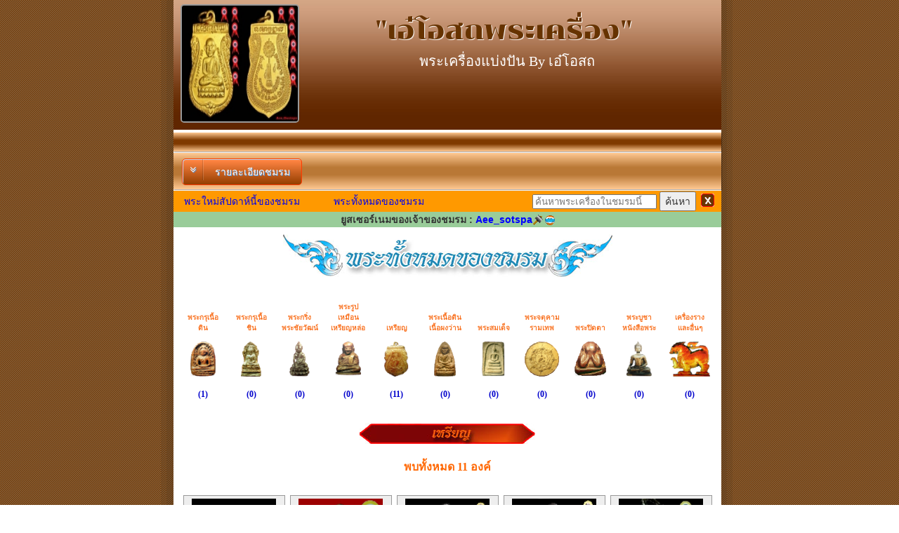

--- FILE ---
content_type: text/html; charset=TIS-620
request_url: https://www1.g-pra.com/guaranteepra/index.php?action=showpralist&pra_type=5&show_club=2278&show=cluball
body_size: 4852
content:
<!doctype html>
<html>
<head>
<script type="text/javascript" src="jsscript/jsscript.js"></script>
<meta charset="windows-874">
<title>การันตีพระดอทคอม ชมรมพระเครื่อง</title>
<style type="text/css">
<!--
body {
	margin-left: 0px;
	margin-top: 0px;
	background-image: url(images/bg.jpg);
	margin-bottom: 0px;
}
-->
</style>
<link href="css/style.css" rel="stylesheet" type="text/css">
<style type="text/css">
<!--
body,td,th {
	font-family: MS Sans Serif, Microsoft Sans Serif;
}
a:link {
	text-decoration: none;
}
a:visited {
	text-decoration: none;
}
a:hover {
	text-decoration: none;
	color: #0066FF;
}
a:active {
	text-decoration: none;
}
-->
</style>
</head>

<body>
<table height="100%" border="0" align="center" cellpadding="0" cellspacing="0">
  <tr>
    <td width="5" background="images/bg2.jpg">&nbsp;&nbsp;</td>
    <td width="10" background="images/bg3.jpg">&nbsp;&nbsp;</td>
    <td width="780"><table width="780" border="0" align="center" cellpadding="0" cellspacing="0">
	        <tr>
        <td bgcolor="#F4F4F4"><strong></strong>
          <table width="100%" border="0" cellspacing="0" cellpadding="0">
             		          </table></td></tr>
      <tr>
        <td align="left" valign="top" bgcolor="#FFFFFF"><table width="100%" border="0" align="center" cellpadding="0" cellspacing="0">
          <tr>
            <td>
<link href="/css/style.css" rel="stylesheet" type="text/css">

<script type="text/JavaScript">
<!--
function MM_openBrWindow(theURL,winName,features) { //v2.0
  window.open(theURL,winName,features);
}
//-->
</script>
<table width="100%" border="0" cellspacing="0" cellpadding="0">
  <tr>
    <td>
				<script src="https://ajax.googleapis.com/ajax/libs/jquery/3.4.1/jquery.min.js"></script>
                <link href="https://fonts.googleapis.com/css?family=Chonburi&display=swap" rel="stylesheet">
                <link rel="stylesheet" href="https://cdnjs.cloudflare.com/ajax/libs/font-awesome/4.7.0/css/font-awesome.min.css">
                <link href="banner.css" rel="stylesheet" type="text/css">
        
        <script>
					$(document).ready(function(){
					  $("#aa").click(function(){
						$("#pp").slideToggle(100);
						
					  });
					});
		</script>
<div class="container">
  <img class="image1" src="/clubdata/profilebg.jpg">
<div id="profile-container">
  <img id="profileImage" src="/clubdata/2278/logo-200202173821.jpg" />
</div>
<div class="container1" align="center">
		  <div style="color:#630;">"เอ๋โอสถพระเครื่อง"</div>
		<div class="container2">
		  <div>พระเครื่องแบ่งปัน By  เอ๋โอสถ</div>
		</div>
		<div class="container3" style="padding-top:10px">
		  <div></div>
		</div>  
</div>
<div class="menubar"><marquee behavior="scroll" direction="left"></marquee></div>
        <div class="menubar1">
		 &nbsp;&nbsp; <a class="bt_club" id="aa">
  <span class="bt_club-icon"><i class="fa fa-angle-double-down" aria-hidden="true"></i></span>
  <span class="bt_club-text">รายละเอียดชมรม</span>
 </a>
 </a>
 <table width="90%" border="0" align="center" cellpadding="2" cellspacing="2" id="bb" style="font-size:10px; fo">
<tbody id="pp">
  <tr style="border-bottom-left-radius:10px">
    <td align="center" bgcolor="#634221" class="bodytextwhite" colspan="5" style="border-top-left-radius:10px; border-top-right-radius:10px;">รายละเอียดชมรม</td>
  </tr>
  <tr>
    <td align="center" class="bodytext" colspan="5" align="center">รับประกันแท้ตลอดชีพ & แบ่งปันราคาย่อมเยา</td>
  </tr>
    <tr>
    <td align="center" bgcolor="#634221" class="bodytextwhite">#</td>
    <td align="center" bgcolor="#634221" class="bodytextwhite">ชื่อบัญชี</td>
    <td align="center" bgcolor="#634221" class="bodytextwhite">เลขที่บัญชี</td>
    <td align="center" bgcolor="#634221"><span class="bodytextwhite">ธนาคาร</span></td>
    <td align="center" bgcolor="#634221"><span class="bodytextwhite">สาขา</span></td>
  </tr>
  <tr class="bodytext">
    <td align="center">1</td>
    <td align="center">นาย เจษฎา เอียผา</td>
    <td align="center">4031814052</td>
    <td align="center">ธนาคารไทยพาณิชย์</td>
    <td align="center">โลตัสสุขาภิบาล 1</td>
    </tr>
    
  <tr>
  	<td colspan="5" align="center" bgcolor="#634221" class="bodytextwhite">ที่อยู่</td>
  </tr>
  <tr>
  	<td colspan="5" style="color:#000; font-size:12px;" align="center";>บ้านเลขที่ 8ซ.รามอินทรา58แยก8 ถ.รามอินทรา แขวงรามอินทรา เขตคันนายาว กทม 10230<br>บ้านเลขที่ 8ซ.รามอินทรา58แยก8 ถ.รามอินทรา แขวงรามอินทรา เขตคันนายาว กทม 10230</td>
  </tr>    		    
</tbody> 
</table>
</div>
</div>
	
<link href="../css/style.css" rel="stylesheet" type="text/css" />
<table width="100%" border="0" cellpadding="0" cellspacing="0" bgcolor="#CECFCE">
<form id="form1" name="form1" method="post" action="searchq.php">
  <tr>
  
      <td width="25%" align="center" bgcolor="#FF9900" class="bodytext"><a href="index.php?action=showpralist&amp;show_club=2278&show=clubnew">พระใหม่สัปดาห์นี้ของชมรม</a></td>
    <td width="25%" align="center" bgcolor="#FF9900" class="bodytext"><a href="index.php?action=showpralist&amp;show_club=2278&show=cluball">พระทั้งหมดของชมรม</a></td>
	    <td align="right" bgcolor="#FF9900" class="bodytext"  height="30">
		      <input name="searchtxt" type="text" id="searchtxt" placeholder="ค้นหาพระเครื่องในชมรมนี้" />
      <input name="Submit" type="submit" class="bodytext" value="ค้นหา" />    
      <input name="show_club" type="hidden" id="show_club" value="2278" />
      <input name="searchtype" type="hidden" id="searchtype" value="pra" />
    </td>
    <td align="center" valign="middle" bgcolor="#FF9900" class="bodytext"><img src="../icon/closewin.gif" onclick="window.close();" title="ปิดหน้าชมรมนี้"/>&nbsp;</td>
  </tr>
  </form>
</table>

 
<script language="JavaScript">
<!--

function auction_mailtoyou(creator,creator_email,mid)
{
  amailtoyou = window.open ("mailtoyou.php?creator1="+creator +"&creator1_email="+creator_email+"&mid1="+mid,"MailToYou","toolbar=0,height=400,width=600,resizable=no,scrollbars=no");
  amailtoyou.focus();
}

//-->
</script>

 
<link href="../css/style.css" rel="stylesheet" type="text/css" />
<table width="100%" height="22" border="0" cellpadding="0" cellspacing="0" bgcolor="#CECFCE">
  <tr>
    <td width="25%" align="center" bgcolor="#99CC99" class="bodytext"><b>ยูสเซอร์เนมของเจ้าของชมรม : <font color="#0000FF">Aee_sotspa<a href="../auction/searchuser.php?strsearch=Aee_sotspa&type=0&cate=999" target="_blank"><img src="../auction/image/showallauc.gif" title="ดูรายการทั้งหมดของผู้ตั้งประมูล" border=0 align=absmiddle></a><img src="../auction/image/sp.gif" title="สมาชิกที่ผ่านการรับรองบุคคลแล้ว" border=0 align=absmiddle></font></b>	
	</td>
  </tr>
</table>

<style>
    ul {
		padding: 0;
        list-style: none;
    }
    ul li {
        margin: 5px;
        display: inline-block;
    }
    ul li a {
        padding: 2px;
        display: inline-block;      
    }
    ul li a img {
        display: block;
    }
    ul li a:hover img {
        transform: scale(1.4);
    }	
</style>
<div align="center" style="padding-top:10px;">
      <img src="images/allclubpra.jpg"/>
      </div>
<div align="center">
<ul> 
    <li><p style="font-size:10px; width:55px; color:#F97424; font-weight:bolder;">พระกรุเนื้อดิน</p><a href="index.php?action=showpralist&amp;pra_type=1&amp;show_club=2278&amp;show=cluball"><img src="icon/n1.png" height="50" border="0" /></a><p style="font-size:12px; color:#00C; font-weight:bold;">(1)</p></li>
    <li><p style="font-size:10px; width:55px; color:#F97424; font-weight:bolder;">พระกรุเนื้อชิน</p><a href="index.php?action=showpralist&amp;pra_type=2&amp;show_club=2278&amp;show=cluball"><img src="icon/n2.png" height="50" border="0" /></a><p style="font-size:12px; color:#00C; font-weight:bold;">(0)</p></li>
    <li><p style="font-size:10px; width:55px; color:#F97424; font-weight:bolder;">พระกริ่ง<br>พระชัยวัฒน์</p><a href="index.php?action=showpralist&amp;pra_type=3&amp;show_club=2278&amp;show=cluball"><img src="icon/n3.png" height="50" border="0" /></a><p style="font-size:12px; color:#00C; font-weight:bold;">(0)</p></li>
    <li><p style="font-size:10px; width:55px; color:#F97424; font-weight:bolder;">พระรูปเหมือน<br>เหรียญหล่อ</p><a href="index.php?action=showpralist&amp;pra_type=4&amp;show_club=2278&amp;show=cluball"><img src="icon/n4.png" height="50" border="0" /></a><p style="font-size:12px; color:#00C; font-weight:bold;">(0)</p></li>
    <li><p style="font-size:10px; width:55px; color:#F97424; font-weight:bolder;">เหรียญ</p><a href="index.php?action=showpralist&amp;pra_type=5&amp;show_club=2278&amp;show=cluball"><img src="icon/n5.png" height="50" border="0" /></a><p style="font-size:12px; color:#00C; font-weight:bold;">(11)</p></li>
    <li><p style="font-size:10px; width:55px; color:#F97424; font-weight:bolder;">พระเนื้อดิน<br>เนื้อผงว่าน</p><a href="index.php?action=showpralist&amp;pra_type=6&amp;show_club=2278&amp;show=cluball"><img src="icon/n6.png" height="50" border="0" /></a><p style="font-size:12px; color:#00C; font-weight:bold;">(0)</p></li>
    <li><p style="font-size:10px; width:55px; color:#F97424; font-weight:bolder;">พระสมเด็จ</p><a href="index.php?action=showpralist&amp;pra_type=7&amp;show_club=2278&amp;show=cluball"><img src="icon/n7.png" height="50" border="0" /></a><p style="font-size:12px; color:#00C; font-weight:bold;">(0)</p></li>
    <li><p style="font-size:10px; width:55px; color:#F97424; font-weight:bolder;">พระจตุคาม<br>รามเทพ</p><a href="index.php?action=showpralist&amp;pra_type=8&amp;show_club=2278&amp;show=cluball"><img src="icon/n8.png" height="50" border="0" /></a><p style="font-size:12px; color:#00C; font-weight:bold;">(0)</p></li>
    <li><p style="font-size:10px; width:55px; color:#F97424; font-weight:bolder;">พระปิดตา</p><a href="index.php?action=showpralist&amp;pra_type=9&amp;show_club=2278&amp;show=cluball"><img src="icon/n9.png" height="50" border="0" /></a><p style="font-size:12px; color:#00C; font-weight:bold;">(0)</p></li>
    <li><p style="font-size:10px; width:55px; color:#F97424; font-weight:bolder;">พระบูชา<br>หนังสือพระ</p><a href="index.php?action=showpralist&amp;pra_type=10&amp;show_club=2278&amp;show=cluball"><img src="icon/n10.png" height="50" border="0" /></a><p style="font-size:12px; color:#00C; font-weight:bold;">(0)</p></li>
    <li><p style="font-size:10px; width:55px; color:#F97424; font-weight:bolder;">เครื่องราง<br>และอื่นๆ</p><a href="index.php?action=showpralist&amp;pra_type=11&amp;show_club=2278&amp;show=cluball"><img src="icon/n11.png" height="50" border="0" /></a><p style="font-size:12px; color:#00C; font-weight:bold;">(0)</p></li>
      <p align="center"><img src="images/label5.jpg" /></p>
      	
</ul>
</div>  <style type="text/css">
<!--
.style1 {color: #FFFFFF}
-->
  </style>
  <div align="center">
  </div>
  
  <div align="center" class="bodytext">
    <span class="bodytextmiddle2">
  
พบทั้งหมด
11 องค์	</span><BR />
  </div>
  
  <table border="0" width="90%" align="center">
  <tr>
    <td width="50%" align="right" wrap class="bodytext"> 
	</td>
  </tr>
</table>
 <br>
 <table width="98%" border="0" align="center" cellpadding="0" cellspacing="4">
  <tr>
          <td valign="top">
        <table width="98%" border="0" align="center" cellpadding="2" cellspacing="2" bgcolor="#EEEEEE" class="lineGray">
          <tr>
            <td width="150" height="175" align="center" valign="top"><a href="index.php?action=showpra&show_club=2278&pra_id=240568" target="240568"><img src="get_pra_img.php?pathimg=/2278/240568/240568f210110141255t.jpg" width="120" height="180" border="0" ></a></td>
          </tr>
		  
          <tr>
            <td align="center" valign="bottom"><table width="98%" height="100%" border="0" align="center" cellpadding="2" cellspacing="2" bgcolor="#FFFFFF" class="lineGray">
              <tr>
                <td width="150" height="65" align="center" valign="top" class="bodytextStrong" wrap>หายากๆๆ กรรมการ 2 โค๊ต เนื้อกระไหล่เงิน ((พิเศษพร้</td>
              </tr>
<tr><td align="center"><span class="bodytext">ราคา 20,000 บาท</span></td></tr>              <tr>
                <td align="center"><span class="bodytextStrong">
                                    <img src="icon/status1.gif" />
                                  </span></td>
              </tr>
			                <tr>
                <td align="center" bgcolor="#FFE2C4" class="bodytext"><font color="#FF0000">
                  6 ม.ค. 2569                </font></td>
              </tr>
              <tr>
                <td align="center" bgcolor="#FF9900" class="bodytext"><span class="bodytext">  ผู้ชม (834)</span>
</td>
              </tr>
            </table></td>
          </tr>
        </table></td>
         		
	        <td valign="top">
        <table width="98%" border="0" align="center" cellpadding="2" cellspacing="2" bgcolor="#EEEEEE" class="lineGray">
          <tr>
            <td width="150" height="175" align="center" valign="top"><a href="index.php?action=showpra&show_club=2278&pra_id=256255" target="256255"><img src="get_pra_img.php?pathimg=/2278/256255/256255f240517102926t.jpeg" width="120" height="180" border="0" ></a></td>
          </tr>
		  
          <tr>
            <td align="center" valign="bottom"><table width="98%" height="100%" border="0" align="center" cellpadding="2" cellspacing="2" bgcolor="#FFFFFF" class="lineGray">
              <tr>
                <td width="150" height="65" align="center" valign="top" class="bodytextStrong" wrap>ใต้ร่มเย็นหน้าหนุ่มเนื้อทองแดงนิยม</td>
              </tr>
<tr><td align="center"><span class="bodytext">ราคา 7,500 บาท</span></td></tr>              <tr>
                <td align="center"><span class="bodytextStrong">
                                    <img src="icon/status1.gif" />
                                  </span></td>
              </tr>
			                <tr>
                <td align="center" bgcolor="#FFE2C4" class="bodytext"><font color="#FF0000">
                  17 พ.ค. 2567                </font></td>
              </tr>
              <tr>
                <td align="center" bgcolor="#FF9900" class="bodytext"><span class="bodytext">  ผู้ชม (817)</span>
</td>
              </tr>
            </table></td>
          </tr>
        </table></td>
         		
	        <td valign="top">
        <table width="98%" border="0" align="center" cellpadding="2" cellspacing="2" bgcolor="#EEEEEE" class="lineGray">
          <tr>
            <td width="150" height="175" align="center" valign="top"><a href="index.php?action=showpra&show_club=2278&pra_id=245834" target="245834"><img src="get_pra_img.php?pathimg=/2278/245834/245834f210918162640t.jpg" width="120" height="180" border="0" ></a></td>
          </tr>
		  
          <tr>
            <td align="center" valign="bottom"><table width="98%" height="100%" border="0" align="center" cellpadding="2" cellspacing="2" bgcolor="#FFFFFF" class="lineGray">
              <tr>
                <td width="150" height="65" align="center" valign="top" class="bodytextStrong" wrap>"รองแชมป์" เลื่อนสมณศักดิ์ลงยาแดง ปี 2536 </td>
              </tr>
<tr><td align="center"><span class="bodytext">ราคา 15,500 บาท</span></td></tr>              <tr>
                <td align="center"><span class="bodytextStrong">
                                    <img src="icon/status1.gif" />
                                  </span></td>
              </tr>
			                <tr>
                <td align="center" bgcolor="#FFE2C4" class="bodytext"><font color="#FF0000">
                  11 ก.ย. 2566                </font></td>
              </tr>
              <tr>
                <td align="center" bgcolor="#FF9900" class="bodytext"><span class="bodytext">  ผู้ชม (814)</span>
</td>
              </tr>
            </table></td>
          </tr>
        </table></td>
         		
	        <td valign="top">
        <table width="98%" border="0" align="center" cellpadding="2" cellspacing="2" bgcolor="#EEEEEE" class="lineGray">
          <tr>
            <td width="150" height="175" align="center" valign="top"><a href="index.php?action=showpra&show_club=2278&pra_id=240567" target="240567"><img src="get_pra_img.php?pathimg=/2278/240567/240567f210110140948t.jpg" width="120" height="180" border="0" ></a></td>
          </tr>
		  
          <tr>
            <td align="center" valign="bottom"><table width="98%" height="100%" border="0" align="center" cellpadding="2" cellspacing="2" bgcolor="#FFFFFF" class="lineGray">
              <tr>
                <td width="150" height="65" align="center" valign="top" class="bodytextStrong" wrap>เหรียญเสมาหลวงปู่ทวดรุ่นใต้ร่มเย็นบล็อกกองกษาปณ์</td>
              </tr>
<tr><td align="center"><span class="bodytext">ราคา 5,500 บาท</span></td></tr>              <tr>
                <td align="center"><span class="bodytextStrong">
                                    <img src="icon/status1.gif" />
                                  </span></td>
              </tr>
			                <tr>
                <td align="center" bgcolor="#FFE2C4" class="bodytext"><font color="#FF0000">
                  11 ก.ย. 2566                </font></td>
              </tr>
              <tr>
                <td align="center" bgcolor="#FF9900" class="bodytext"><span class="bodytext">  ผู้ชม (824)</span>
</td>
              </tr>
            </table></td>
          </tr>
        </table></td>
         		
	        <td valign="top">
        <table width="98%" border="0" align="center" cellpadding="2" cellspacing="2" bgcolor="#EEEEEE" class="lineGray">
          <tr>
            <td width="150" height="175" align="center" valign="top"><a href="index.php?action=showpra&show_club=2278&pra_id=250861" target="250861"><img src="get_pra_img.php?pathimg=/2278/250861/250861f221114115236t.jpeg" width="120" height="180" border="0" ></a></td>
          </tr>
		  
          <tr>
            <td align="center" valign="bottom"><table width="98%" height="100%" border="0" align="center" cellpadding="2" cellspacing="2" bgcolor="#FFFFFF" class="lineGray">
              <tr>
                <td width="150" height="65" align="center" valign="top" class="bodytextStrong" wrap>"รองแชมป์" เหรียญหลวงปู่ทวดรุ่นเลื่อนสมณศักดิ์ กรร</td>
              </tr>
<tr><td align="center"><span class="bodytext">ราคา 12,999 บาท</span></td></tr>              <tr>
                <td align="center"><span class="bodytextStrong">
                                    <img src="icon/status1.gif" />
                                  </span></td>
              </tr>
			                <tr>
                <td align="center" bgcolor="#FFE2C4" class="bodytext"><font color="#FF0000">
                  14 พ.ย. 2565                </font></td>
              </tr>
              <tr>
                <td align="center" bgcolor="#FF9900" class="bodytext"><span class="bodytext">  ผู้ชม (822)</span>
</td>
              </tr>
            </table></td>
          </tr>
        </table></td>
     </tr><tr >    		
	        <td valign="top">
        <table width="98%" border="0" align="center" cellpadding="2" cellspacing="2" bgcolor="#EEEEEE" class="lineGray">
          <tr>
            <td width="150" height="175" align="center" valign="top"><a href="index.php?action=showpra&show_club=2278&pra_id=240562" target="240562"><img src="get_pra_img.php?pathimg=/2278/240562/240562f210110130045t.jpg" width="120" height="180" border="0" ></a></td>
          </tr>
		  
          <tr>
            <td align="center" valign="bottom"><table width="98%" height="100%" border="0" align="center" cellpadding="2" cellspacing="2" bgcolor="#FFFFFF" class="lineGray">
              <tr>
                <td width="150" height="65" align="center" valign="top" class="bodytextStrong" wrap>"แชมป์ "เหรียญหลวงพ่อแดง  รุ่นแจกผ้าป่า ปี2516 บล็</td>
              </tr>
<tr><td align="center"><span class="bodytext">ราคา 7,500 บาท</span></td></tr>              <tr>
                <td align="center"><span class="bodytextStrong">
                                    <img src="icon/status1.gif" />
                                  </span></td>
              </tr>
			                <tr>
                <td align="center" bgcolor="#FFE2C4" class="bodytext"><font color="#FF0000">
                  18 ก.ย. 2564                </font></td>
              </tr>
              <tr>
                <td align="center" bgcolor="#FF9900" class="bodytext"><span class="bodytext">  ผู้ชม (832)</span>
</td>
              </tr>
            </table></td>
          </tr>
        </table></td>
         		
	        <td valign="top">
        <table width="98%" border="0" align="center" cellpadding="2" cellspacing="2" bgcolor="#EEEEEE" class="lineGray">
          <tr>
            <td width="150" height="175" align="center" valign="top"><a href="index.php?action=showpra&show_club=2278&pra_id=240569" target="240569"><img src="get_pra_img.php?pathimg=/2278/240569/240569f221015233129t.jpg" width="120" height="180" border="0" ></a></td>
          </tr>
		  
          <tr>
            <td align="center" valign="bottom"><table width="98%" height="100%" border="0" align="center" cellpadding="2" cellspacing="2" bgcolor="#FFFFFF" class="lineGray">
              <tr>
                <td width="150" height="65" align="center" valign="top" class="bodytextStrong" wrap>^_^เลื่อน 2 ปี2536 เนื้อทองแดงชุบนิกเกิล^_^</td>
              </tr>
<tr><td align="center"><span class="bodytext">ราคา 14,900 บาท</span></td></tr>              <tr>
                <td align="center"><span class="bodytextStrong">
                                    <img src="icon/status1.gif" />
                                  </span></td>
              </tr>
			                <tr>
                <td align="center" bgcolor="#FFE2C4" class="bodytext"><font color="#FF0000">
                  10 ก.ย. 2564                </font></td>
              </tr>
              <tr>
                <td align="center" bgcolor="#FF9900" class="bodytext"><span class="bodytext">  ผู้ชม (827)</span>
</td>
              </tr>
            </table></td>
          </tr>
        </table></td>
         		
	        <td valign="top">
        <table width="98%" border="0" align="center" cellpadding="2" cellspacing="2" bgcolor="#EEEEEE" class="lineGray">
          <tr>
            <td width="150" height="175" align="center" valign="top"><a href="index.php?action=showpra&show_club=2278&pra_id=232287" target="232287"><img src="get_pra_img.php?pathimg=/2278/232287/232287f200202175129t.jpg" width="120" height="180" border="0" ></a></td>
          </tr>
		  
          <tr>
            <td align="center" valign="bottom"><table width="98%" height="100%" border="0" align="center" cellpadding="2" cellspacing="2" bgcolor="#FFFFFF" class="lineGray">
              <tr>
                <td width="150" height="65" align="center" valign="top" class="bodytextStrong" wrap>^_^ แชมป์เลื่อน 2 ^_^  7 แชมป์หายากสุดๆๆๆ</td>
              </tr>
<tr><td align="center"><span class="bodytext">ราคา 29,999 บาท</span></td></tr>              <tr>
                <td align="center"><span class="bodytextStrong">
                                    <img src="icon/status3.gif"  />
                                  </span></td>
              </tr>
			                <tr>
                <td align="center" bgcolor="#FFE2C4" class="bodytext"><font color="#FF0000">
                  9 ก.ย. 2564                </font></td>
              </tr>
              <tr>
                <td align="center" bgcolor="#FF9900" class="bodytext"><span class="bodytext">  ผู้ชม (830)</span>
</td>
              </tr>
            </table></td>
          </tr>
        </table></td>
         		
	        <td valign="top">
        <table width="98%" border="0" align="center" cellpadding="2" cellspacing="2" bgcolor="#EEEEEE" class="lineGray">
          <tr>
            <td width="150" height="175" align="center" valign="top"><a href="index.php?action=showpra&show_club=2278&pra_id=232334" target="232334"><img src="get_pra_img.php?pathimg=/2278/232334/232334f200926194909t.jpg" width="120" height="180" border="0" ></a></td>
          </tr>
		  
          <tr>
            <td align="center" valign="bottom"><table width="98%" height="100%" border="0" align="center" cellpadding="2" cellspacing="2" bgcolor="#FFFFFF" class="lineGray">
              <tr>
                <td width="150" height="65" align="center" valign="top" class="bodytextStrong" wrap>^_^ แจกกรรมการ ไม่ตัดปีก พุทธซ้อน39 ^_^</td>
              </tr>
<tr><td align="center"><span class="bodytext">ราคา 19,000 บาท</span></td></tr>              <tr>
                <td align="center"><span class="bodytextStrong">
                                    <img src="icon/status1.gif" />
                                  </span></td>
              </tr>
			                <tr>
                <td align="center" bgcolor="#FFE2C4" class="bodytext"><font color="#FF0000">
                  18 ก.ค. 2564                </font></td>
              </tr>
              <tr>
                <td align="center" bgcolor="#FF9900" class="bodytext"><span class="bodytext">  ผู้ชม (841)</span>
</td>
              </tr>
            </table></td>
          </tr>
        </table></td>
         		
	        <td valign="top">
        <table width="98%" border="0" align="center" cellpadding="2" cellspacing="2" bgcolor="#EEEEEE" class="lineGray">
          <tr>
            <td width="150" height="175" align="center" valign="top"><a href="index.php?action=showpra&show_club=2278&pra_id=240565" target="240565"><img src="get_pra_img.php?pathimg=/2278/240565/240565f210110134246t.jpg" width="120" height="180" border="0" ></a></td>
          </tr>
		  
          <tr>
            <td align="center" valign="bottom"><table width="98%" height="100%" border="0" align="center" cellpadding="2" cellspacing="2" bgcolor="#FFFFFF" class="lineGray">
              <tr>
                <td width="150" height="65" align="center" valign="top" class="bodytextStrong" wrap>"รองแชมป์" งานสมาคมใต้ร่มเย็นลงยา</td>
              </tr>
<tr><td align="center"><span class="bodytext">ราคา 7,500 บาท</span></td></tr>              <tr>
                <td align="center"><span class="bodytextStrong">
                                    <img src="icon/status1.gif" />
                                  </span></td>
              </tr>
			                <tr>
                <td align="center" bgcolor="#FFE2C4" class="bodytext"><font color="#FF0000">
                  10 ม.ค. 2564                </font></td>
              </tr>
              <tr>
                <td align="center" bgcolor="#FF9900" class="bodytext"><span class="bodytext">  ผู้ชม (847)</span>
</td>
              </tr>
            </table></td>
          </tr>
        </table></td>
     </tr><tr >    		
	        <td valign="top">
        <table width="98%" border="0" align="center" cellpadding="2" cellspacing="2" bgcolor="#EEEEEE" class="lineGray">
          <tr>
            <td width="150" height="175" align="center" valign="top"><a href="index.php?action=showpra&show_club=2278&pra_id=232327" target="232327"><img src="get_pra_img.php?pathimg=/2278/232327/232327f200202174839t.jpg" width="120" height="180" border="0" ></a></td>
          </tr>
		  
          <tr>
            <td align="center" valign="bottom"><table width="98%" height="100%" border="0" align="center" cellpadding="2" cellspacing="2" bgcolor="#FFFFFF" class="lineGray">
              <tr>
                <td width="150" height="65" align="center" valign="top" class="bodytextStrong" wrap>เหรียญเสมาหลวงปู่ทวด รุ่นใต้ร่มเย็น</td>
              </tr>
<tr><td align="center"><span class="bodytext">ราคา 4,500 บาท</span></td></tr>              <tr>
                <td align="center"><span class="bodytextStrong">
                                    <img src="icon/status1.gif" />
                                  </span></td>
              </tr>
			                <tr>
                <td align="center" bgcolor="#FFE2C4" class="bodytext"><font color="#FF0000">
                  10 ม.ค. 2564                </font></td>
              </tr>
              <tr>
                <td align="center" bgcolor="#FF9900" class="bodytext"><span class="bodytext">  ผู้ชม (839)</span>
</td>
              </tr>
            </table></td>
          </tr>
        </table></td>
         		
	  	  <td width='20%'>&nbsp;</td><td width='20%'>&nbsp;</td><td width='20%'>&nbsp;</td><td width='20%'>&nbsp;</td></tr>

</table>

<table border="0" width="90%" align="center">
  <tr>
    <td width="10%" align="center">    </td>
    <td width="10%" align="center">    </td>
    <td width="50%" align="center" wrap class="bodytext"> 
	</td>
    <td width="10%" align="center">    </td>
    <td width="10%" align="center">    </td>
  </tr>
  <tr>
    <td align="center" class="bodytext">    </td>
    <td align="center" class="bodytext">    </td>
    <td align="center" class="bodytext">&nbsp;</td>
    <td align="center" class="bodytext">    </td>
    <td align="center" class="bodytext">    </td>
  </tr>
</table>

</td>
          </tr>
        </table>
          <p>&nbsp;</p></td>
		        </tr>	  
    </table>
	  <table border="0" cellpadding="0" cellspacing="0" width="100%">
<tr>
<td align="center">
<hr width=430>
<p>
	<div class="fb-like" data-href="https://www.facebook.com/GuaranteePra" data-layout="button_count" data-action="like" data-show-faces="true" data-share="true"></div>
</p>    
</td>
</tr>
<tr>
  <td align="center">
  <b>Copyright &copy;G-PRA.COM</b>
<br>www1<script type="text/javascript">

  var _gaq = _gaq || [];
  _gaq.push(['_setAccount', 'UA-30684797-1']);
  _gaq.push(['_setDomainName', 'g-pra.com']);
  _gaq.push(['_trackPageview']);

  (function() {
    var ga = document.createElement('script'); ga.type = 'text/javascript'; ga.async = true;
    ga.src = ('https:' == document.location.protocol ? 'https://ssl' : 'http://www') + '.google-analytics.com/ga.js';
    var s = document.getElementsByTagName('script')[0]; s.parentNode.insertBefore(ga, s);
  })();

</script>
<div id="fb-root"></div>
<script>(function(d, s, id) {
  var js, fjs = d.getElementsByTagName(s)[0];
  if (d.getElementById(id)) return;
  js = d.createElement(s); js.id = id;
  js.src = "//connect.facebook.net/th_TH/sdk.js#xfbml=1&version=v2.8";
  fjs.parentNode.insertBefore(js, fjs);
}(document, 'script', 'facebook-jssdk'));</script>

  </td>
</tr>
</table>

	  </td>
	   <td width="10" background="images/bg3.jpg">&nbsp;&nbsp;</td>
	   <td width="5" background="images/bg2.jpg">&nbsp;&nbsp;</td>
  </tr>
</table>
</body>
</html>


--- FILE ---
content_type: text/css
request_url: https://www1.g-pra.com/guaranteepra/css/style.css
body_size: 1142
content:
.boxfill {
	height: 20px;
	background-image: url(images/background/bg1.jpg);
	font-family: "Microsoft Sans Serif", "MS Sans Serif", sans-serif;
	font-size: 12px;
	width: 150px;



}
.bodytextwhite {
	font-family: "MS Sans Serif", Tahoma, sans-serif;
	font-size: 14px;
	color: #FFFFFF;

}
.bodytext {
	font-family: "MS Sans Serif", Tahoma, sans-serif;
	font-size: 14px;
	color: #333333;

}
.boxfill2 {
	height: 20px;
	background-image: url(images/background/bg1.jpg);
	width: 90px;

}
.boxfill3 {
	height: 20px;
	background-image: url(images/background/bg1.jpg);
	width: 180px;
	border: 1px solid #666699;


}
.boxfill4 {

	height: 60px;
	background-image: url(images/background/bg6.jpg);
	width: 180px;
	border: 1px solid #666699;
}
.boxfill5 {


	height: 60px;
	background-image: url(images/background/bg6.jpg);
	width: 400px;
	border: 1px solid #666699;
}
.bodytextsmall {

	font-family: "Microsoft Sans Serif", "MS Sans Serif", sans-serif;
	font-size: 12px;
}
.border {
	border: 1px solid #666699;
}
.line {
	border: 1px solid #999999;
}
.lineBrown {
	border: 1px solid #993300;
}
.boxfill6 {

	height: 20px;
	background-image: url(images/background/bg1.jpg);
	font-family: "Microsoft Sans Serif", "MS Sans Serif", sans-serif;
	font-size: 12px;
	width: 200px;
}
.bodytextmiddle {

	font-family: "MS Sans Serif", "Microsoft Sans Serif";
	font-size: 16px;
}
.bodytextsosmall {
	font-family: "MS Sans Serif", Tahoma, sans-serif;
	font-size: 9px;
	color: #666666;

}
.fill180 {
	height: 20px;
	width: 180px;
	font-family: "MS Sans Serif", Tahoma, sans-serif;
	font-size: 9px;
	line-height: 17px;
	border: 1px solid #999999;








}
.fill250 {
	height: 20px;
	width: 280px;
	font-family: "MS Sans Serif", Tahoma, sans-serif;
	font-size: 9px;
	line-height: 17px;
	text-align: center;
	border: 1px solid #999999;

}
.fill80 {
	height: 20px;
	width: 70px;
	font-family: "MS Sans Serif", Tahoma, sans-serif;
	font-size: 9px;
	line-height: 17px;
	border: 1px solid #999999;

}
.dropdown1 {


	height: 20px;
	width: 100%;
	font-family: "MS Sans Serif", Tahoma, sans-serif;
	font-size: 9px;
	border-top: 1px none #666699;
	border-right: 1px none #666699;
	border-bottom: 1px none #666699;
	border-left: 1px none #666699;
}
.dropdown2 {



	height: 20px;
	width: 40px;
	font-family: "MS Sans Serif", Tahoma, sans-serif;
	font-size: 9px;
	border-top: 1px none #666699;
	border-right: 1px none #666699;
	border-bottom: 1px none #666699;
	border-left: 1px none #666699;
}
.dropdown3 {




	height: 20px;
	width: 80px;
	font-family: "MS Sans Serif", Tahoma, sans-serif;
	font-size: 9px;
	border-top: 1px none #666699;
	border-right: 1px none #666699;
	border-bottom: 1px none #666699;
	border-left: 1px none #666699;
}
.dropdown4 {
	height: 20px;
	width: 120px;
	font-family: "MS Sans Serif", Tahoma, sans-serif;
	font-size: 9px;
	border: 1px none #999999;

}
.dropdown5 {



	height: 20px;
	width: 50px;
	font-family: "MS Sans Serif", Tahoma, sans-serif;
	font-size: 9px;
	border-top: 1px none #666699;
	border-right: 1px none #666699;
	border-bottom: 1px none #666699;
	border-left: 1px none #666699;
}
.dropdown6 {
	height: auto;
	width: auto;
	font-family: "MS Sans Serif", Tahoma, sans-serif;
	font-size: 9px;
	border: 1px none #999999;

}
.fill20 {
	height: 20px;
	width: 20px;
	font-family: "MS Sans Serif", Tahoma, sans-serif;
	font-size: 9px;
	line-height: 17px;
	text-align: center;
	border: 1px solid #dcdcdc;

}
.fill500 {
	height: 20px;
	width: 613px;
	font-family: "MS Sans Serif", Tahoma, sans-serif;
	font-size: 9px;
	line-height: 17px;
	text-align: center;
	border: 1px solid #dcdcdc;

}
.fill150 {

	height: 20px;
	width: 150px;
	font-family: "MS Sans Serif", Tahoma, sans-serif;
	font-size: 9px;
	line-height: 17px;
	border: 1px solid #999999;
}
.underlinetext {
	font-family: "MS Sans Serif", "Microsoft Sans Serif";
	font-size: 12px;
	color: #FF6600;

}
.fill180high {

	height: 100px;
	width: 180px;
	font-family: "MS Sans Serif", Tahoma, sans-serif;
	font-size: 9px;
	line-height: 17px;
	border: 1px solid #dcdcdc;
}
.lineorange {
	border-top: 1px none #FF6600;
	border-right: 1px solid #FF6600;
	border-bottom: 1px none #FF6600;
	border-left: 1px solid #FF6600;

}
.boxfill7 {



	height: 60px;
	width: 370px;
	border: 1px solid #dcdcdc;
}
.bodytextmiddle2 {
	font-family: "MS Sans Serif", "Microsoft Sans Serif";
	font-size: 16px;
	font-weight: bold;
	color: #FF6600;

}
.lineorange2 {

	border-top: 1px solid #FF6600;
	border-right: 1px solid #FF6600;
	border-bottom: 1px solid #FF6600;
	border-left: 1px solid #FF6600;
}
.lineorange3 {

	border-top: 1px none #FF6600;
	border-right: 1px solid #FF6600;
	border-bottom: 1px solid #FF6600;
	border-left: 1px none #FF6600;
}
.lineblue {

	border-top: 1px none #3399FF;
	border-right: 1px solid #3399FF;
	border-bottom: 1px none #3399FF;
	border-left: 1px solid #3399FF;
}
.boxfill2member {
	height: 15px;
	background-image: url(images/background/bg1.jpg);
	width: 90px;
	font-size: 9px;

}
.dropdown7 {





	height: 20px;
	width: 150px;
	font-family: "MS Sans Serif", Tahoma, sans-serif;
	font-size: 9px;
	border-top: 1px none #666699;
	border-right: 1px none #666699;
	border-bottom: 1px none #666699;
	border-left: 1px none #666699;
}
.boxfill11 {


	height: 60px;
	background-image: url(images/background/bg6.jpg);
	width: 150px;
	border: 1px solid #666699;
}
.bodytext2 {

	font-family: "MS Sans Serif", "Microsoft Sans Serif";
	font-size: 14px;
	color: #333333;
}
.bodytext3 {


	font-family: "MS Sans Serif", "Microsoft Sans Serif";
	font-size: 12px;
	color: #333333;
}
.fill100 {


	height: 20px;
	width: 100px;
	font-family: "MS Sans Serif", Tahoma, sans-serif;
	font-size: 9px;
	line-height: 17px;
	border: 1px solid #999999;
}
.fill120 {



	height: 20px;
	width: 120px;
	font-family: "MS Sans Serif", Tahoma, sans-serif;
	font-size: 9px;
	line-height: 17px;
	border: 1px solid #999999;
}
.bodytextStrong {
	font-family: "MS Sans Serif", Tahoma, sans-serif;
	font-size: 14px;
	color: #666666;
	font-weight: bold;

}
.lineGray {

	border: 1px solid #999999;
}
.fill150Gray {


	height: 20px;
	width: 150px;
	font-family: "MS Sans Serif", Tahoma, sans-serif;
	font-size: 9px;
	line-height: 17px;
	border: 1px solid #999999;
}
.dropdown8 {
	height: 20px;
	width: 280px;
	font-family: "MS Sans Serif", Tahoma, sans-serif;
	font-size: 9px;
	border: 1px none #999999;

}
.dropdown9 {
	height: 20px;
	width: 170px;
	font-family: "MS Sans Serif", Tahoma, sans-serif;
	font-size: 9px;
	border: 1px none #999999;

}
.dropdown10 {

	height: 20px;
	width: 100px;
	font-family: "MS Sans Serif", Tahoma, sans-serif;
	font-size: 9px;
	border: 1px none #999999;
}
.fill280 {

	height: 20px;
	width: 300px;
	font-family: "MS Sans Serif", Tahoma, sans-serif;
	font-size: 9px;
	line-height: 17px;
	text-align: center;
	border: 1px solid #999999;
}
.fill30 {

	height: 20px;
	width: 30px;
	font-family: "MS Sans Serif", Tahoma, sans-serif;
	font-size: 9px;
	line-height: 17px;
	text-align: center;
	border: 1px solid #999999;
}
.boxfillGray {



	height: 60px;
	background-image: none;
	width: 400px;
	border: 1px solid #999999;
}
.boxfillGray1 {




	height: 60px;
	background-image: none;
	width: 230px;
	border: 1px solid #999999;
}
.lineborder {


	border-top: 1px none #999999;
	border-right: 1px solid #999999;
	border-bottom: 1px solid #999999;
	border-left: 1px none #999999;
}
.lineborbot {



	border-top: 1px none #999999;
	border-right: 1px none #999999;
	border-bottom: 1px solid #999999;
	border-left: 1px none #999999;
}
.fill300 {


	height: 20px;
	width: 330px;
	font-family: "MS Sans Serif", Tahoma, sans-serif;
	font-size: 9px;
	line-height: 17px;
	text-align: left;
	border: 1px solid #999999;
}
.fill250 {


	height: 20px;
	width: 280px;
	font-family: "MS Sans Serif", Tahoma, sans-serif;
	font-size: 9px;
	line-height: 17px;
	text-align: left;
	border: 1px solid #999999;
}
.fill310 {


	height: 20px;
	width: 306px;
	font-family: "MS Sans Serif", Tahoma, sans-serif;
	font-size: 9px;
	line-height: 17px;
	text-align: left;
	border: 1px solid #999999;
}
.fill350 {


	height: 20px;
	width: 322px;
	font-family: "MS Sans Serif", Tahoma, sans-serif;
	font-size: 9px;
	line-height: 17px;
	text-align: left;
	border: 1px solid #999999;
}

.LBstore {
  -webkit-box-sizing: content-box;
  -moz-box-sizing: content-box;
  box-sizing: content-box;
  width: 200px;
  padding: 10px;
  overflow: hidden;
  border: none;
  font: normal normal bold 24px/1 Tahoma, Geneva, sans-serif;
  color: rgba(29,136,224,1);
  text-align: center;
  -o-text-overflow: ellipsis;
  text-overflow: ellipsis;
  background: rgba(255,255,255,1);
  text-shadow: 1px 1px 2px rgba(0,0,0,0.5) ;
}